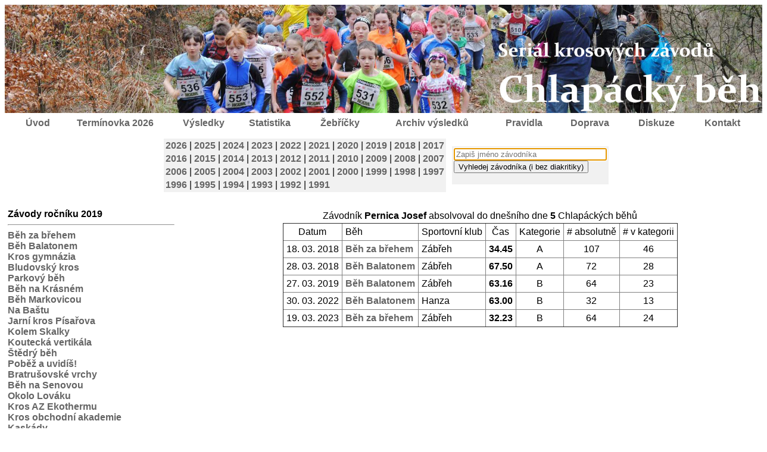

--- FILE ---
content_type: text/html; charset=windows-1250
request_url: https://chlapak.cz/index.php?sekce=vysledky&runner=1794&jm=Pernica%20Josef&year=2019
body_size: 2737
content:
<!DOCTYPE HTML PUBLIC "-//W3C//DTD HTML 4.0 Transitional//EN">

<html>
<head>

	<title>Chlapácký běh</title>
	<SCRIPT LANGUAGE=JavaScript>

	//

		  function openwindow(url,title,options) { window.open(url,title,options); }

	//

	</SCRIPT>	
  <script language="JavaScript">
		
	function nic (){
		 	 	event.returnValue=false;
}		
</script>
	
	<meta name=decription content="Chlapácký běh">
	<meta name=keywords content="chlapácký, běh">
  <meta http-equiv="Content-Language" content="cs">
  
<meta http-equiv="Content-Type" content="text/html; charset=windows-1250">
	<link rel="shortcut icon" href="../blade/favicon.ico" type="image/x-icon">
	<link href="css/chlapak.css" type="text/css" rel="stylesheet">
<style>
#obalovaci {margin: 0px  auto; position: relative; width:1280px;}
#obsah {position: absolute; width: 1280px; top: 220px; left: 0px; color: black;}
#stredni {position: absolute; width: 820px; top: 0px; left: 240px; color: black; float: left;}
#levy {position: absolute; width: 215px; top: 0px; left: 0px; color: black;  padding: 5px; float: left; background-color: #F1F1F1;}
#pravy{position: absolute; width: 205px; top: -5px; left: 1070px; color: black; padding: 5px; float: right;}
#hl_str {color:black; font-family:tahoma, arial, sans-serif; font-size:16; text-align:left; background-color: #F1F1F1; padding: 10px;}
#hlavicka {position: absolute; width: 1280px; height: 140px; top: 0px; left: 0px}
#menu {position: absolute; width: 1236px; height: 40px; top: 180px; color: black; text-align: center; left: 25px; right: auto;}
#polmenu {position: relative; height: 35px; top: 10px; left: 0px; color: black; text-align: center; float: left;}

#nadpis {color:black; font-family:tahoma, arial, sans-serif; font-size:24; font-weight:bold; text-align:center; }
.partneri {color: black; font-family:tahoma, arial, sans-serif; font-size:14; text-align:center; font-weight: bold;}
.zebricky_jmena {color: black; font-family:tahoma, arial, sans-serif; font-size:15; text-align:left; font-weight: none;}
.zebricky_cisla {color: black; font-family:tahoma, arial, sans-serif; font-size:10; text-align:center; font-weight: none;}
.zebricky_suma {color: black; font-family:tahoma, arial, sans-serif; font-size:13; text-align:center; font-weight: bold;}
.poradi_tri {color: black; font-family:tahoma, arial, sans-serif; font-size:12; text-align:center; font-weight: none;}
a:link.part {color: rgb(101,101,101); font-family:tahoma, arial, sans-serif; font-size:16; text-decoration:none;}
a:visited.part {color: rgb(101,101,101); font-family:tahoma, arial, sans-serif; font-size:16; text-decoration:none;}
a:hover.part {color: rgb(51,51,51);}
a1:hover.part {color: rgb(51,51,51);}
</style>   

  
  
</head>
<body class="tx" onContextMenu="nic ()"> 

<div id="obalovaci"><div id="hlavicka"><img src="images/hlavicka_m.jpg" width="100%"  alt="Chlapácký běh" title="Chlapácký běh" border="0"></div><div id="menu"><div id="polmenu" style="width:5%;"><a href="index.php?sekce=uvod">Úvod</a></div><div id="polmenu" style="width:16%;"><a href="index.php?sekce=aktualni_zavody">Termínovka 2026</a></div><div id="polmenu" style="width:8%;"><a href="index.php?sekce=vysledky&date=2025-10-19&year=2026&idzav=24&typ=chlapak">Výsledky</a></div><div id="polmenu" style="width:10%;"><a href="index.php?sekce=statistika">Statistika</a></div><div id="polmenu" style="width:9%;"><a href="index.php?sekce=zebricky&rok_zeb=2025">Žebříčky</a></div><div id="polmenu" style="width:16%;"><a href="index.php?sekce=archiv">Archiv výsledků</a></div><div id="polmenu" style="width:9%;"><a href="index.php?sekce=pravidla">Pravidla</a></div><div id="polmenu" style="width:9%;"><a href="index.php?sekce=doprava">Doprava</a></div><div id="polmenu" style="width:9%;"><a href="index.php?sekce=diskuze">Diskuze</a></div><div id="polmenu" style="width:9%;"><a href="index.php?sekce=kontakt">Kontakt</a></div></div><div id="obsah"><table align="center" class="tabj" border="0" style="border-collapse: collapse" cellpadding="5" cellspacing="4"><tr><td width="400"><table align="center" class="tabj" border=0 bgcolor="#F1F1F1"><tr><td align="center"><a href="index.php?sekce=vysledky&year=2026&typ=chlapak" target="_parent">2026</a></td><td>|</td><td align="center"><a href="index.php?sekce=vysledky&year=2025&typ=chlapak" target="_parent">2025</a></td><td>|</td><td align="center"><a href="index.php?sekce=vysledky&year=2024&typ=chlapak" target="_parent">2024</a></td><td>|</td><td align="center"><a href="index.php?sekce=vysledky&year=2023&typ=chlapak" target="_parent">2023</a></td><td>|</td><td align="center"><a href="index.php?sekce=vysledky&year=2022&typ=chlapak" target="_parent">2022</a></td><td>|</td><td align="center"><a href="index.php?sekce=vysledky&year=2021&typ=chlapak" target="_parent">2021</a></td><td>|</td><td align="center"><a href="index.php?sekce=vysledky&year=2020&typ=chlapak" target="_parent">2020</a></td><td>|</td><td align="center"><a href="index.php?sekce=vysledky&year=2019&typ=chlapak" target="_parent">2019</a></td><td>|</td><td align="center"><a href="index.php?sekce=vysledky&year=2018&typ=chlapak" target="_parent">2018</a></td><td>|</td><td align="center"><a href="index.php?sekce=vysledky&year=2017&typ=chlapak" target="_parent">2017</a></td></tr><tr><td align="center"><a href="index.php?sekce=vysledky&year=2016&typ=chlapak" target="_parent">2016</a></td><td>|</td><td align="center"><a href="index.php?sekce=vysledky&year=2015&typ=chlapak" target="_parent">2015</a></td><td>|</td><td align="center"><a href="index.php?sekce=vysledky&year=2014&typ=chlapak" target="_parent">2014</a></td><td>|</td><td align="center"><a href="index.php?sekce=vysledky&year=2013&typ=chlapak" target="_parent">2013</a></td><td>|</td><td align="center"><a href="index.php?sekce=vysledky&year=2012&typ=chlapak" target="_parent">2012</a></td><td>|</td><td align="center"><a href="index.php?sekce=vysledky&year=2011&typ=chlapak" target="_parent">2011</a></td><td>|</td><td align="center"><a href="index.php?sekce=vysledky&year=2010&typ=chlapak" target="_parent">2010</a></td><td>|</td><td align="center"><a href="index.php?sekce=vysledky&year=2009&typ=chlapak" target="_parent">2009</a></td><td>|</td><td align="center"><a href="index.php?sekce=vysledky&year=2008&typ=chlapak" target="_parent">2008</a></td><td>|</td><td align="center"><a href="index.php?sekce=vysledky&year=2007&typ=chlapak" target="_parent">2007</a></td></tr><tr><td align="center"><a href="index.php?sekce=vysledky&year=2006&typ=chlapak" target="_parent">2006</a></td><td>|</td><td align="center"><a href="index.php?sekce=vysledky&year=2005&typ=chlapak" target="_parent">2005</a></td><td>|</td><td align="center"><a href="index.php?sekce=vysledky&year=2004&typ=chlapak" target="_parent">2004</a></td><td>|</td><td align="center"><a href="index.php?sekce=vysledky&year=2003&typ=chlapak" target="_parent">2003</a></td><td>|</td><td align="center"><a href="index.php?sekce=vysledky&year=2002&typ=chlapak" target="_parent">2002</a></td><td>|</td><td align="center"><a href="index.php?sekce=vysledky&year=2001&typ=chlapak" target="_parent">2001</a></td><td>|</td><td align="center"><a href="index.php?sekce=vysledky&year=2000&typ=chlapak" target="_parent">2000</a></td><td>|</td><td align="center"><a href="index.php?sekce=vysledky&year=1999&typ=chlapak" target="_parent">1999</a></td><td>|</td><td align="center"><a href="index.php?sekce=vysledky&year=1998&typ=chlapak" target="_parent">1998</a></td><td>|</td><td align="center"><a href="index.php?sekce=vysledky&year=1997&typ=chlapak" target="_parent">1997</a></td></tr><tr><td align="center"><a href="index.php?sekce=vysledky&year=1996&typ=chlapak" target="_parent">1996</a></td><td>|</td><td align="center"><a href="index.php?sekce=vysledky&year=1995&typ=chlapak" target="_parent">1995</a></td><td>|</td><td align="center"><a href="index.php?sekce=vysledky&year=1994&typ=chlapak" target="_parent">1994</a></td><td>|</td><td align="center"><a href="index.php?sekce=vysledky&year=1993&typ=chlapak" target="_parent">1993</a></td><td>|</td><td align="center"><a href="index.php?sekce=vysledky&year=1992&typ=chlapak" target="_parent">1992</a></td><td>|</td><td align="center"><a href="index.php?sekce=vysledky&year=1991&typ=chlapak" target="_parent">1991</a></td></tr></table></td><td width="200"><table align="center" class="tabj" border=0 bgcolor="#F1F1F1"><tr><td><form name="vyhledat" method="post" enctype="multipart/form-data"><input name="text" type="text" value="" autofocus="autofocus" size=30 placeholder="Zapiš jméno závodníka"><input name="save" type="submit" value="Vyhledej závodníka (i bez diakritiky)"></form></td></tr></table></td></tr></table><br><div style="width: 280px; color: black; padding: 5px; float: left; "><b>Závody ročníku 2019</b><br><hr><a href="index.php?sekce=vysledky&date=2019-03-17&year=2019&idzav=1&typ=chlapak" title="Běh za břehem, 17. 03. 2019, 10.00">Běh za břehem</a><br><a href="index.php?sekce=vysledky&date=2019-03-27&year=2019&idzav=2&typ=chlapak" title="Běh Balatonem, 27. 03. 2019, 17.00">Běh Balatonem</a><br><a href="index.php?sekce=vysledky&date=2019-04-03&year=2019&idzav=3&typ=chlapak" title="Kros gymnázia, 03. 04. 2019, 17.00">Kros gymnázia</a><br><a href="index.php?sekce=vysledky&date=2019-04-10&year=2019&idzav=4&typ=chlapak" title="Bludovský kros, 10. 04. 2019, 17.00">Bludovský kros</a><br><a href="index.php?sekce=vysledky&date=2019-04-17&year=2019&idzav=5&typ=chlapak" title="Parkový běh, 17. 04. 2019, 17.00">Parkový běh</a><br><a href="index.php?sekce=vysledky&date=2019-04-24&year=2019&idzav=6&typ=chlapak" title="Běh na Krásném, 24. 04. 2019, 17.00">Běh na Krásném</a><br><a href="index.php?sekce=vysledky&date=2019-04-30&year=2019&idzav=7&typ=chlapak" title="Běh Markovicou, 30. 04. 2019, 17.00">Běh Markovicou</a><br><a href="index.php?sekce=vysledky&date=2019-05-07&year=2019&idzav=8&typ=chlapak" title="Na Baštu, 07. 05. 2019, 17.00">Na Baštu</a><br><a href="index.php?sekce=vysledky&date=2019-05-15&year=2019&idzav=9&typ=chlapak" title="Jarní kros Písařova, 15. 05. 2019, 17.00">Jarní kros Písařova</a><br><a href="index.php?sekce=vysledky&date=2019-05-29&year=2019&idzav=10&typ=chlapak" title="Kolem Skalky, 29. 05. 2019, 17.00">Kolem Skalky</a><br><a href="index.php?sekce=vysledky&date=2019-06-05&year=2019&idzav=11&typ=chlapak" title="Koutecká vertikála, 05. 06. 2019, 17.00">Koutecká vertikála</a><br><a href="index.php?sekce=vysledky&date=2019-06-09&year=2019&idzav=12&typ=chlapak" title="Štědrý běh, 09. 06. 2019, 10.00">Štědrý běh</a><br><a href="index.php?sekce=vysledky&date=2019-06-12&year=2019&idzav=13&typ=chlapak" title="Poběž a uvidíš!, 12. 06. 2019, 17.00">Poběž a uvidíš!</a><br><a href="index.php?sekce=vysledky&date=2019-06-19&year=2019&idzav=14&typ=chlapak" title="Bratrušovské vrchy, 19. 06. 2019, 17.00">Bratrušovské vrchy</a><br><a href="index.php?sekce=vysledky&date=2019-09-04&year=2019&idzav=15&typ=chlapak" title="Běh na Senovou, 04. 09. 2019, 17.00">Běh na Senovou</a><br><a href="index.php?sekce=vysledky&date=2019-09-11&year=2019&idzav=16&typ=chlapak" title="Okolo Lováku, 11. 09. 2019, 17.00">Okolo Lováku</a><br><a href="index.php?sekce=vysledky&date=2019-09-18&year=2019&idzav=17&typ=chlapak" title="Kros AZ Ekothermu, 18. 09. 2019, 17.00">Kros AZ Ekothermu</a><br><a href="index.php?sekce=vysledky&date=2019-09-25&year=2019&idzav=18&typ=chlapak" title="Kros obchodní akademie, 25. 09. 2019, 17.00">Kros obchodní akademie</a><br><a href="index.php?sekce=vysledky&date=2019-10-02&year=2019&idzav=19&typ=chlapak" title="Kaskády, 02. 10. 2019, 17.00">Kaskády</a><br><a href="index.php?sekce=vysledky&date=2019-10-06&year=2019&idzav=20&typ=chlapak" title="Běh salónu Zdena, 06. 10. 2019, 10.00">Běh salónu Zdena</a><br><a href="index.php?sekce=vysledky&date=2019-10-09&year=2019&idzav=21&typ=chlapak" title="Šumperská hodinovka, 09. 10. 2019, 16.30, Prcek v 16.00">Šumperská hodinovka</a><br><a href="index.php?sekce=vysledky&date=2019-10-13&year=2019&idzav=22&typ=chlapak" title="Hrabenovský kros, 13. 10. 2019, 10.30, Prcek v 10.00">Hrabenovský kros</a><br><a href="index.php?sekce=vysledky&date=2019-10-16&year=2019&idzav=23&typ=chlapak" title="Malínská Osmička, 16. 10. 2019, 16.30">Malínská Osmička</a><br><a href="index.php?sekce=vysledky&date=2019-10-20&year=2019&idzav=24&typ=chlapak" title="Horokros, 20. 10. 2019, 11.00">Horokros</a><br></div><div style="width: 954px; color: black; padding: 5px; float: right;"><table align="center" class="tabj" border=0><tr><td>Závodník <b>Pernica Josef</b> absolvoval do dnešního dne <b>5</b> Chlapáckých běhů</td></tr></table><table align="center" class="tabj" border="1" style="border-collapse: collapse" cellpadding="5" cellspacing="4"><tr><td align="center">Datum</td><td>Běh</td><td>Sportovní klub</td><td align="center">Čas</td><td align="center">Kategorie</td><td align="center"># absolutně</td><td align="center"># v kategorii</td></tr><tr><td align="center">18. 03. 2018</td><td><a href="index.php?sekce=vysledky&date=2018-03-18&year=2018&idzav=1&typ=chlapak">Běh za břehem</a></td><td>Zábřeh</td><td align="center"><b>34.45</b></td><td align="center">A</td><td align="center">107</td><td align="center">46</td></tr><tr><td align="center">28. 03. 2018</td><td><a href="index.php?sekce=vysledky&date=2018-03-28&year=2018&idzav=109&typ=chlapak">Běh Balatonem</a></td><td>Zábřeh</td><td align="center"><b>67.50</b></td><td align="center">A</td><td align="center">72</td><td align="center">28</td></tr><tr><td align="center">27. 03. 2019</td><td><a href="index.php?sekce=vysledky&date=2019-03-27&year=2019&idzav=2&typ=chlapak">Běh Balatonem</a></td><td>Zábřeh</td><td align="center"><b>63.16</b></td><td align="center">B</td><td align="center">64</td><td align="center">23</td></tr><tr><td align="center">30. 03. 2022</td><td><a href="index.php?sekce=vysledky&date=2022-03-30&year=2022&idzav=2&typ=chlapak">Běh Balatonem</a></td><td>Hanza</td><td align="center"><b>63.00</b></td><td align="center">B</td><td align="center">32</td><td align="center">13</td></tr><tr><td align="center">19. 03. 2023</td><td><a href="index.php?sekce=vysledky&date=2023-03-19&year=2023&idzav=1&typ=chlapak">Běh za břehem</a></td><td>Zábřeh</td><td align="center"><b>32.23</b></td><td align="center">B</td><td align="center">64</td><td align="center">24</td></tr></table></div><br>
</div></div>



</body>
</html>
